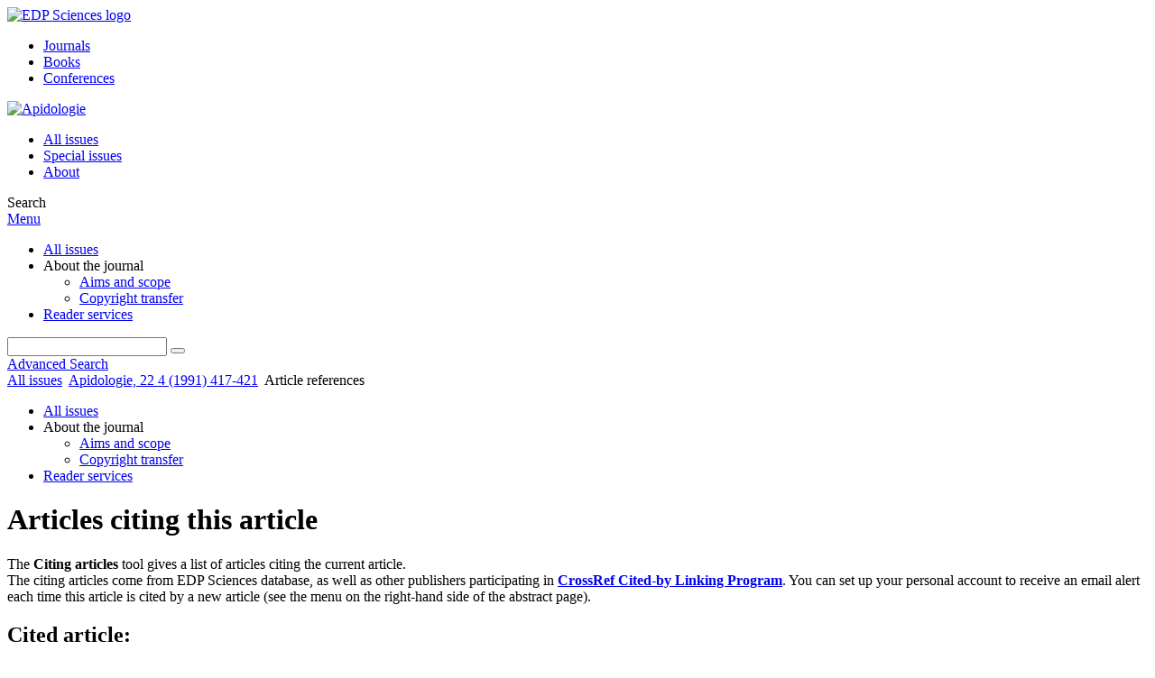

--- FILE ---
content_type: text/html; charset=utf-8
request_url: https://www.apidologie.org/component/citedby/?task=crossref&doi=10.1051/apido:19910406
body_size: 6171
content:
<!DOCTYPE html>
<html xml:lang="en-gb" lang="en-gb" dir="ltr">
<head>
    <meta name="viewport" content="width=device-width, initial-scale=1.0, shrink-to-fit=no">
      <base href="https://www.apidologie.org/component/citedby/" />
  <meta http-equiv="content-type" content="text/html; charset=utf-8" />
  <meta name="keywords" content="Apidologie, Bee Science, journal, INRA, EDP Sciences" />
  <meta name="robots" content="noindex, nofollow, noarchive" />
  <meta name="description" content="Apidologie, A Quality Journal in Bee Science" />
  <title>Apidologie</title>
  <link rel="stylesheet" href="/libraries/jquery/jquery.multiselect.css" type="text/css" />
  <link rel="stylesheet" href="/libraries/jquery/jquery.qtip/jquery.qtip.min.css" type="text/css" />
  <link rel="stylesheet" href="/libraries/jquery/jquery.magnific-popup.css" type="text/css" />
  <link rel="stylesheet" href="/p/jquery.php/ui/1.12.0/themes/base/jquery-ui.css" type="text/css" />
  <link rel="stylesheet" href="/templates/template1/css/com_citedby.css" type="text/css" />
  <link rel="stylesheet" href="/templates/template1/css/mod_solr.css" type="text/css" />
  <script src="/p/jquery.php/jquery-3.1.0.min.js" type="text/javascript"></script>
  <script src="/plugins/system/jqueryeasy/jquerynoconflict.js" type="text/javascript"></script>
  <script src="/p/jquery.php/ui/1.12.0/jquery-ui.min.js" type="text/javascript"></script>
  <script src="/libraries/jquery/jquery.multiselect.min.js" type="text/javascript"></script>
  <script src="/libraries/jquery/jquery.qtip/jquery.qtip.min.js" type="text/javascript"></script>
  <script src="/libraries/jquery/jquery.magnific-popup.min.js" type="text/javascript"></script>
  <script src="https://www.googletagmanager.com/gtag/js?id=G-S2LKMZBHJL" type="text/javascript"></script>
  <script src="/modules/mod_solr/assets/js/mod_solr.js" type="text/javascript"></script>
  <script src="/libraries/jquery/jquery.autocomplete.js" type="text/javascript"></script>
  <script type="text/javascript">
window.dataLayer = window.dataLayer || [];
function gtag() {dataLayer.push(arguments);}
gtag('js', new Date());
gtag('consent', 'default', {
  'ad_storage': 'denied',
  'ad_user_data': 'denied',
  'ad_personalization': 'denied',
  'analytics_storage': 'denied',
  'wait_for_update': 500
});
gtag('config', 'G-S2LKMZBHJL', { 
    'edpsname': 'apido',
    'site_name': 'Apidologie',
    'plateform': 'journal',
    'plateform_type': 'edp',
    'server_host': 'ovh-canada'
});gtag('config', 'user_properties', {
    'edpsname': 'apido',
    'site_name': 'Apidologie',
    'plateform': 'journal',
    'plateform_type': 'edp',
    'server_host': 'ovh-canada'
});
  </script>

    <link href="/templates/template1/images/apido/favicon.ico" rel="shortcut icon" type="image/vnd.microsoft.icon" />
          <link rel="preconnect" href="https://fonts.googleapis.com">
      <link rel="preconnect" href="https://fonts.gstatic.com" crossorigin>
      <link href="https://fonts.googleapis.com/css2?family=Crimson+Text&family=Open+Sans:wght@400;600&display=swap" rel="stylesheet">
        
    <link href="/templates/source/css/article.css" rel="stylesheet" type="text/css"/>
    <link href="/templates/template1/css/cookie.css" rel="stylesheet" type="text/css"/>
    <link href="/templates/template1/css/commun_v3.css" rel="stylesheet" type="text/css"/>
    <link href="/templates/template1/css/template1.css" rel="stylesheet" type="text/css"/>
    <link href="/templates/source/css/flags25.css" rel="stylesheet" type="text/css"/>    

        <link href="/templates/template1/css/apido.css" rel="stylesheet" type="text/css"/>
        <link href="/templates/source/js/mmenu2/dist/css/jquery.mmenu.all.css" rel="stylesheet" type="text/css"/>
    <!--[if IE]>
    <link rel="stylesheet" href="/templates/template1/css/ie.css" type="text/css" />
    <script src="/templates/template1/html5-ie.js"></script>
    <![endif]-->
</head>



<body id="com_citedby" class="apido  ">
    <div id="journal-webpage">
        <header>
                          <div class="header-edp">
        <div class="wrap ">

                        <div class="logo-edp">


                
                                              <a href="https://www.edpsciences.org" target="_blank"><img src="/templates/source/images/logos/logo_edp_105.svg" alt="EDP Sciences logo"></a>
                                                       </div>
                                <nav class="edp-nav">
                        <ul>
                                <li><a href="https://publications.edpsciences.org/">Journals</a></li>
                                <li><a href="https://www.edpsciences.org/en/books">Books</a></li>
                                <li><a href="https://www.webofconferences.org/">Conferences</a></li>
                        </ul>
                </nav>
                        


                
                
                                   


                
                <div class="clear"></div>
        </div>
</div>


                                                            

	    

            <div class="header-nav">

              
              <div class="wrap">
                        
                                <a href="/" class="logo" title="Journal homepage"><img src="/templates/template1/images/apido/logo_apido.png" alt="Apidologie"></a>
                
                <nav class="menu">
                  
<ul class="menu">
<li class="item-121"><a href="/component/issues/?task=all&amp;Itemid=121" >All issues</a></li><li class="item-324"><a href="/component/issues/?task=special" >Special issues</a></li><li class="item-268"><a href="/about-the-journal/aims-and-scope" >About</a></li></ul>

                </nav>


                            
                

<div class="custom search default">
<span class="ico ico-search" title="Display the search engine">Search</span>
</div>


                <a href="#menu-mobile" class="nav-mobile-link">Menu</a>
                
              </div>

               
            <nav id="menu-mobile">
<ul class="menu">
<li class="item-283"><a href="/component/issues/?task=all" >All issues</a></li><li class="item-243 deeper parent"><span class="separator">About the journal</span>
<ul><li class="item-278"><a href="/about-the-journal/aims-and-scope" >Aims and scope</a></li><li class="item-188"><a href="/about-the-journal/copyright-transfer" >Copyright transfer</a></li></ul></li><li class="item-263"><a href="/component/services/" >Reader services</a></li></ul>
</nav>
            </div>

            <div id="search" class="hidden">
    <div class="wrap-search">
        <form action="/component/solr/?task=quick_search" method="post">
            <div class="wrap">
                <div class="inputs">
                    <input type="text" name="q" />
                    <button type="submit" value="search">
                        <span class="ico ico-search" title="Search"></span>
                    </button>
                </div> 
                                <div class="advanced"><a href="/component/solr/">Advanced Search</a></div>
            </div>

        </form>
    </div>
</div>
<script type="text/javascript">
	jQuery(function ($) {
	    var source = function (request, callback) {
	        var term = request.term;
            $.ajax({
                url: '/index.php',
                dataType: 'json',
                method: 'GET',
                data: {
                    option: 'com_solr',
                    task: 'auto_complete',
                    query: term
                },
                success: function (data) {
                    var suggestions = [];
                    try {
                        data.suggest.default[term].suggestions.forEach(function (s) { suggestions.push(s.term)}) } catch (e) {
                    }

                    callback(suggestions);
                },
                error: function (err) {
                    callback([]);
                }
            });
        };

		$('#search').find('input[name=q]').autocomplete({
			source: source
		});
	});
</script>

                          <div class="header-cover">
                                                                    
              </div>
                    </header>

        <main class="apido" id="main">

            <!--div class="wrap">
             <p>Message placeholder</p>
            </div-->

            
            
                                                    

            
            
            <div class="wrap" >
                              
<div class="breadcrumbs">



<a href="/component/issues/" class="pathway">All issues</a> <img src="/media/system/images/arrow.png" alt=""  /> <a href="/10.1051/apido:19910406" class="pathway">Apidologie, 22 4 (1991) 417-421</a> <img src="/media/system/images/arrow.png" alt=""  /> <span>Article references</span></div>

              
                                                    <div id="content" class="id- ">
                    <div>
                                           
                        <nav class="nav-article nav-buttons">
                          
<ul class="menu">
<li class="item-283"><a href="/component/issues/?task=all" >All issues</a></li><li class="item-243 deeper parent"><span class="separator">About the journal</span>
<ul><li class="item-278"><a href="/about-the-journal/aims-and-scope" >Aims and scope</a></li><li class="item-188"><a href="/about-the-journal/copyright-transfer" >Copyright transfer</a></li></ul></li><li class="item-263"><a href="/component/services/" >Reader services</a></li></ul>

                        </nav>
                                            
                      
<div id="system-message-container">
</div>
                      

                      
                                              <h1>Articles citing this article</h1>
<div id="cited-by">
    <p>
        The <strong>Citing articles</strong> tool gives a list of articles citing the current article.<br />The citing articles come from EDP Sciences database, as well as other publishers participating in <strong><a href="https://www.crossref.org/02publishers/forward_linking_howto.html" target="_blank">CrossRef Cited-by Linking Program</a></strong>. You can set up your personal account to receive an email alert each time this article is cited by a new article (see the menu on the right-hand side of the abstract page).
    </p>
            <h2>Cited article:</h2>
        <section class="cited">
            






<article data-dkey="10.1051/apido:19910406" data-publication_locked="1" data-publication-state="1" class="science">
        
    
    
    <h2><a href="/articles/apido/abs/1991/04/Apidologie_0044-8435_1991_22_4_ART0006/Apidologie_0044-8435_1991_22_4_ART0006.html" class="article_title" title="You have access to this article">Varroa-Bekämpfung mit Komponenten von ätherischen Ölen<br>Treatment against varroatosis using compounds of essential oils
</a>
        </h2>    
    
                                            <div class="article-authors" data-url="/component/author/">
            <span class="author" data-url="/component/author/?dkey=10.1051/apido:19910406&n=1">M.&nbsp;Rickli</span>, <span class="author" data-url="/component/author/?dkey=10.1051/apido:19910406&n=2">A.&nbsp;Imdorf</span>, <span class="author" data-url="/component/author/?dkey=10.1051/apido:19910406&n=3">V.&nbsp;Kilchenmann</span>                    </div>
                    <div class="article_idline">Apidologie, 22 4 (1991) 417-421</div>
        
    
    
    
            <div class="article_doi">
            DOI:&nbsp;<a href="https://doi.org/10.1051/apido:19910406">https://doi.org/10.1051/apido:19910406</a>        </div>
        
    
            <div class="article_doc"><ul><li><a href="/articles/apido/pdf/1991/04/Apidologie_0044-8435_1991_22_4_ART0006.pdf" title="PDF (276.0 KB)" >PDF (276.0 KB)</a></li></ul>        </div>
    
    

    
        </article>

        </section>
        <h2 id="forward_links_title">This article has been cited by the following article(s):</h2>
                    <section class="science forward">
                    <nav class="nav-buttons" style="text-align: right;">
        <small>11 articles</small>
    </nav>

                                                                                                    <article class="science">
                        <h2>Use of costic acid, a natural extract from Dittrichia viscosa, for the control of Varroa destructor, a parasite of the European honey bee</h2>
                        Kalliopi Sofou, Demosthenis Isaakidis, Apostolos Spyros, <i>et al.</i><br />                        Beilstein Journal of Organic Chemistry                        <strong>13</strong>                                                 952                         (2017)<br />                        <strong><a href="https://doi.org/10.3762/bjoc.13.96" target="_blank">https://doi.org/10.3762/bjoc.13.96</a></strong><br />
                    </article>
                                                                                                    <article class="science">
                        <h2>Plant essential oils as potential control agents of varroatosis</h2>
                        María Laura Umpiérrez, Estela Santos, Andrés González and Carmen Rossini<br />                        Phytochemistry Reviews                        <strong>10</strong>                        <strong>(2)</strong>                         227                         (2011)<br />                        <strong><a href="https://doi.org/10.1007/s11101-010-9182-0" target="_blank">https://doi.org/10.1007/s11101-010-9182-0</a></strong><br />
                    </article>
                                                                                                    <article class="science">
                        <h2>Bioactivity of Rosmarinus officinalis essential oils against Apis mellifera, Varroa destructor and Paenibacillus larvae related to the drying treatment of the plant material</h2>
                        M. Maggi, L. Gende, K. Russo, R. Fritz and M. Eguaras<br />                        Natural Product Research                        <strong>25</strong>                        <strong>(4)</strong>                         397                         (2011)<br />                        <strong><a href="https://doi.org/10.1080/14786419.2010.481261" target="_blank">https://doi.org/10.1080/14786419.2010.481261</a></strong><br />
                    </article>
                                                                                                    <article class="science">
                        <h2>Efficacy of Indigenous Plant Essential Oil Andean Thyme (<i>Acantholippia seriphioides</i> A. Gray) to Control American Foulbrood (AFB) in Honey Bee (<i>Apis mellifera L.</i>) Hives</h2>
                        Sandra R. Fuselli, S. B. García de la Rosa, M. J. Eguaras, <i>et al.</i><br />                        Journal of Essential Oil Research                        <strong>19</strong>                        <strong>(6)</strong>                         514                         (2007)<br />                        <strong><a href="https://doi.org/10.1080/10412905.2007.9699319" target="_blank">https://doi.org/10.1080/10412905.2007.9699319</a></strong><br />
                    </article>
                                                                                                    <article class="science">
                        <h2>Antimicrobial activity of some Argentinean wild plant essential oils against Paenibacillus larvae larvae, causal agent of American foulbrood (AFB)</h2>
                        Sandra R. Fuselli, Susana B. Garcìa de la Rosa, Liesel B. Gende, Martìn J. Eguaras and Rosalía Fritz<br />                        Journal of Apicultural Research                        <strong>45</strong>                        <strong>(1)</strong>                         2                         (2006)<br />                        <strong><a href="https://doi.org/10.1080/00218839.2006.11101304" target="_blank">https://doi.org/10.1080/00218839.2006.11101304</a></strong><br />
                    </article>
                                                                                                    <article class="science">
                        <h2>Fumigant activity of six monoterpenoids from aromatic plants in Turkey against the two stored-product pests confused flour beetle, Tribolium confusum, and Mediterranean flour moth, Ephestia kuehniella</h2>
                        F. Erler<br />                        Journal of Plant Diseases and Protection                        <strong>112</strong>                        <strong>(6)</strong>                         602                         (2005)<br />                        <strong><a href="https://doi.org/10.1007/BF03356158" target="_blank">https://doi.org/10.1007/BF03356158</a></strong><br />
                    </article>
                                                                                                    <article class="science">
                        <h2>Evaluation of Residues of Essential Oil Components in Honey after Different Anti-Varroa Treatments</h2>
                        Sabine Adamczyk, Regina Lázaro, Consuelo Pérez-Arquillué, Pilar Conchello and Antonio Herrera<br />                        Journal of Agricultural and Food Chemistry                        <strong>53</strong>                        <strong>(26)</strong>                         10085                         (2005)<br />                        <strong><a href="https://doi.org/10.1021/jf051813f" target="_blank">https://doi.org/10.1021/jf051813f</a></strong><br />
                    </article>
                                                                                                    <article class="science">
                        <h2></h2>
                                                                        <strong>28</strong>                                                 381                         (2003)<br />                        <strong><a href="https://doi.org/10.1016/S1572-5995(03)80146-1" target="_blank">https://doi.org/10.1016/S1572-5995(03)80146-1</a></strong><br />
                    </article>
                                                                                                    <article class="science">
                        <h2>Antimicrobial Activity of Some Essential Oils Against <i>Paenibacillus larvae</i>, the Causal Agent of American Foulbrood Disease</h2>
                        Adriana M. Alippi, Jorge A. Ringuelet, Elsa L. Cerimele, María S. Re and Cynthia P. Henning<br />                        Journal of Herbs Spices & Medicinal Plants                        <strong>4</strong>                        <strong>(2)</strong>                         9                         (1996)<br />                        <strong><a href="https://doi.org/10.1300/J044v04n02_03" target="_blank">https://doi.org/10.1300/J044v04n02_03</a></strong><br />
                    </article>
                                                                                                    <article class="science">
                        <h2>Apilife Var: A New Varroacide with Thymol as the Main Ingredient</h2>
                        A Imdorf, S Bogdanov, V Kilchenmann and C Maquelin<br />                        Bee World                        <strong>76</strong>                        <strong>(2)</strong>                         77                         (1995)<br />                        <strong><a href="https://doi.org/10.1080/0005772X.1995.11099245" target="_blank">https://doi.org/10.1080/0005772X.1995.11099245</a></strong><br />
                    </article>
                                                                                                    <article class="science">
                        <h2>Feeding deterrence of northern fowl mites (acari: Macronyssidae) by some naturally occurring plant substances</h2>
                        John F. Carroll<br />                        Pesticide Science                        <strong>41</strong>                        <strong>(3)</strong>                         203                         (1994)<br />                        <strong><a href="https://doi.org/10.1002/ps.2780410306" target="_blank">https://doi.org/10.1002/ps.2780410306</a></strong><br />
                    </article>
                                
            </section>
            </div>

                                          
                    



                                                            <div class="clear"></div>
                  </div>
                    
               
                </div>

                                     

                

                                  
        </main>

        <footer>
                  <div class="footer-journal">
            <div class="wrap">
              <div class="footer-infos">
              <h3>Apidologie</h3>
              

<p>
ISSN: 0044-8435 - eISSN: 1297-9678<br>
&copy; <a href="http://www.inra.fr">INRA</a> / <a href="http://www.edpsciences.org">EDP Sciences</a> / <a href="http://www.deutscherimkerbund.de">DIB-AGIB</a>
</p>



</div>
              <div class="footer-social"></div>
            </div>
          </div>
          <div>
            
          </div>
          <div class="footer-edp">
            <div class="wrap">
                              <a href="https://www.edpsciences.org/" target="_blank" title="EDP Sciences website"><img src="/templates/source/images/logos/logo_edp_fff.svg" alt="EDP Sciences"></a>
                                            
<ul class="menu">
<li class="item-171"><a href="/mentions-legales" >Mentions légales</a></li><li class="item-190"><a href="https://www.edpsciences.org/en/contact-us/contact-form?subject=Apidologie&amp;contactid=5" >Contacts</a></li><li class="item-326"><a href="https://www.edpsciences.org/en/privacy-policy" target="_blank" >Privacy policy</a></li></ul>

                          </div>
          </div>
                        <div class="footer-ptf">
               <div class="wrap">
                <div class="position-footer-ptf"></div>
                <div class="link-vfp"><a href="https://www.vision4press.org" target="_blank">A Vision4Press website</a></div>
               </div>
               </div>
                </footer>
    </div>
    <script src="/templates/source/js/mmenu2/dist/js/jquery.mmenu.all.min.js"></script>
    <script src="/templates/template1/js/script.js"></script>
    
<span class="translations" data-name="separator_and" data-value="and"></span>
<span class="translations" data-name="select_all" data-value="Select all"></span>
<span class="translations" data-name="unselect_all" data-value="Unselect all"></span>
<span class="translations" data-name="show_short_summary" data-value="Show short summary"></span>
<span class="translations" data-name="hide_short_summary" data-value="Hide short summary"></span>
<span class="translations" data-name="cookie_text" data-value="By using this website, you agree that EDP Sciences may store web audience measurement cookies and, on some pages, cookies from social networks. <a href='/component/cookie_policy/'>More information and setup</a>"></span>
<span class="translations" data-name="cookie_accept_title" data-value="Click to accept all cookies and close this notification"></span>
<span class="translations" data-name="cookie_refuse_title" data-value="Click to refuse optionnal cookies and close this notification"></span>
<span class="translations" data-name="cookie_accept_text" data-value="Yes"></span>
<span class="translations" data-name="cookie_refuse_text" data-value="No"></span>
<span class="translations" data-name="loading" data-value="Loading author..."></span>
<span class="translations" data-name="view_fullscreen" data-value="Click to view fullscreen"></span>
<span class="translations" data-name="hide_fullscreen" data-value="Click anywhere to hide the fullscreen overlay"></span>
<span class="translations" data-name="play_movie" data-value="Click to play the movie"></span>
<span class="translations" data-name="cookie_is_mobile" data-value=""></span>
<span class="translations" data-name="add_to_cart" data-value="Add to cart"></span>
<span class="translations" data-name="remove_from_cart" data-value="Remove from cart"></span>
<span class="translations" data-name="loading_cart" data-value="Loading..."></span>
<span class="translations" data-name="empty_cart" data-value="Your cart is empty"></span>
<span class="translations" data-name="terms_agreeement" data-value="You must agree the Purchase Agreement Terms and Conditions."></span>
<span class="translations" data-name="makeref_url" data-value="/component/makeref/?task=show&amp;type=html&amp;doi="></span>
<span class="translations" data-name="set_cart_article_status_url" data-value="/component/services/?task=set_cart_article_status"></span>
<span class="translations" data-name="get_shopping_cart_url" data-value="/component/services/?task=get_shopping_cart_list"></span>
<span class="translations" data-name="clear_shopping_cart_url" data-value="/component/services/?task=clear_shopping_cart"></span>
<span class="translations" data-name="get_billing_url" data-value="/component/services/?label=ppv&amp;task=get_billing"></span>
<span class="translations" data-name="authors_url" data-value="/component/article/?task=get_authors"></span>



  <span id="google_analytics" data-domain="www.apidologie.org" class="hidden"></span>
<div id="wait" style="display:none"></div>


	<script src="/templates/source/js/cookie.js"></script>

<script src="/templates/source/js/common.js"></script>

</body>
</html>
